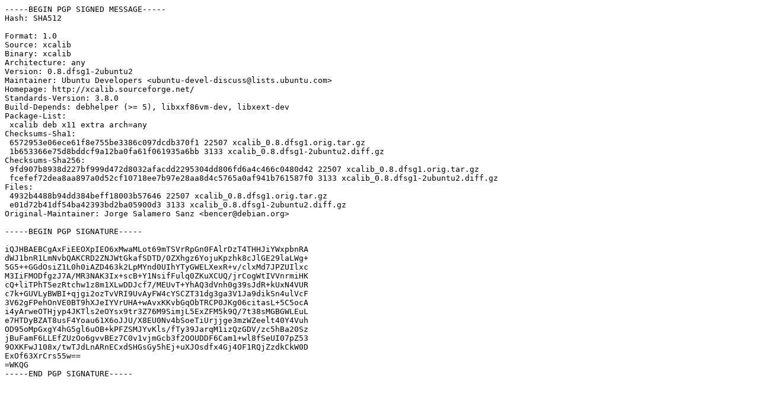

--- FILE ---
content_type: text/prs.lines.tag
request_url: https://ubuntu-archive.mirror.serveriai.lt/pool/universe/x/xcalib/xcalib_0.8.dfsg1-2ubuntu2.dsc
body_size: 1850
content:
-----BEGIN PGP SIGNED MESSAGE-----
Hash: SHA512

Format: 1.0
Source: xcalib
Binary: xcalib
Architecture: any
Version: 0.8.dfsg1-2ubuntu2
Maintainer: Ubuntu Developers <ubuntu-devel-discuss@lists.ubuntu.com>
Homepage: http://xcalib.sourceforge.net/
Standards-Version: 3.8.0
Build-Depends: debhelper (>= 5), libxxf86vm-dev, libxext-dev
Package-List:
 xcalib deb x11 extra arch=any
Checksums-Sha1:
 6572953e06ece61f8e755be3386c097dcdb370f1 22507 xcalib_0.8.dfsg1.orig.tar.gz
 1b653366e75d8bddcf9a12ba0fa61f061935a6bb 3133 xcalib_0.8.dfsg1-2ubuntu2.diff.gz
Checksums-Sha256:
 9fd907b8938d227bf999d472d8032afacdd2295304dd806fd6a4c466c0480d42 22507 xcalib_0.8.dfsg1.orig.tar.gz
 fcefef72dea8aa897a0d52cf10718ee7b97e28aa8d4c5765a0af941b761587f0 3133 xcalib_0.8.dfsg1-2ubuntu2.diff.gz
Files:
 4932b4488b94dd384beff18003b57646 22507 xcalib_0.8.dfsg1.orig.tar.gz
 e01d72b41df54ba42393bd2ba05900d3 3133 xcalib_0.8.dfsg1-2ubuntu2.diff.gz
Original-Maintainer: Jorge Salamero Sanz <bencer@debian.org>

-----BEGIN PGP SIGNATURE-----

iQJHBAEBCgAxFiEEOXpIEO6xMwaMLot69mTSVrRpGn0FAlrDzT4THHJiYWxpbnRA
dWJ1bnR1LmNvbQAKCRD2ZNJWtGkafSDTD/0ZXhgz6YojuKpzhk8cJlGE29laLWg+
5G5++GGdOsiZ1L0h0iAZD463k2LpMYnd0UIhYTyGWELXexR+v/clxMd7JPZUIlxc
M3IiFMODfgzJ7A/MR3NAK3Ix+scB+Y1NsifFulq0ZKuXCUQ/jrCogWtIVVnrmiHK
cQ+liTPhT5ezRtchw1z8m1XLwDDJcf7/MEUvT+YhAQ3dVnh0g39sJdR+kUxN4VUR
c7k+GUVLyBWBI+qjgi2ozTvVRI9UvAyFW4cYSCZT31dg3ga3V1Ja9dikSn4ulVcF
3V62gFPehOnVE0BT9hXJeIYVrUHA+wAvxKKvbGqObTRCP0JKg06citasL+5C5ocA
i4yArweOTHjyp4JKTls2eOYsx9tr3Z76M9SimjL5ExZFM5k9Q/7t38sMGBGWLEuL
e7HTDyBZAT8usF4Yoau61X6oJJU/X8EU0Nv4bSoeTiUrjjge3mzWZeelt40Y4Vuh
OD95oMpGxgY4hG5gl6uOB+kPFZSMJYvKls/fTy39JarqM1izQzGDV/zc5hBa20Sz
jBuFamF6LLEfZUzOo6gvvBEz7C0v1vjmGcb3f2OOUDDF6Cam1+wl8fSeUI07pZ53
9OXKFwJ108x/twTJdLnARnECxdSHGsGy5hEj+uXJOsdfx4Gj4OF1RQjZzdkCkW0D
ExOf63XrCrs55w==
=WKQG
-----END PGP SIGNATURE-----
